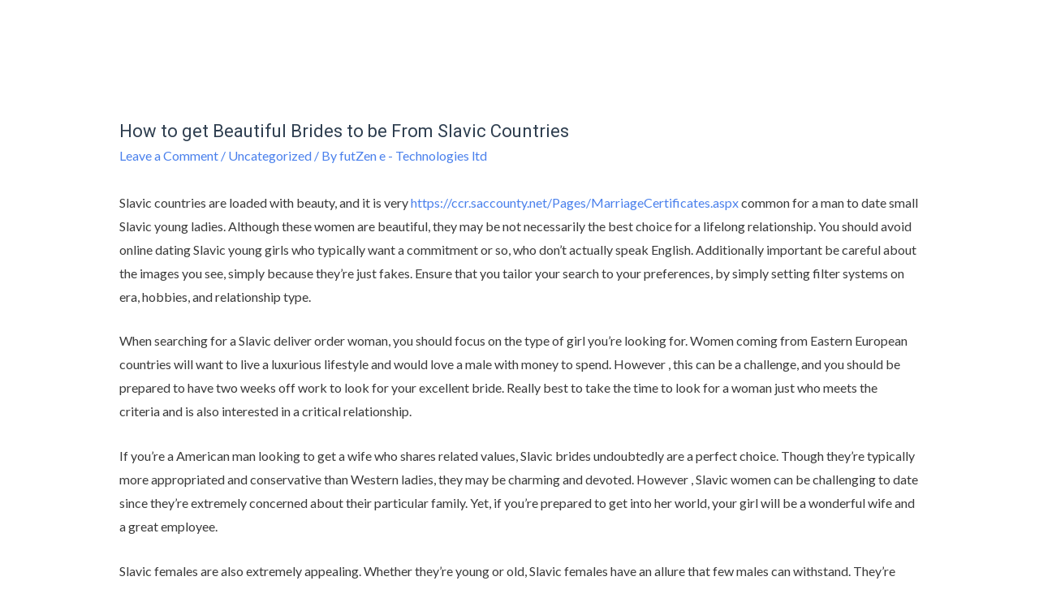

--- FILE ---
content_type: text/css
request_url: https://mvreducation.com/wp-content/uploads/elementor/css/post-26485.css?ver=1759217363
body_size: 816
content:
.elementor-26485 .elementor-element.elementor-element-5d4858c > .elementor-container{min-height:141px;}.elementor-26485 .elementor-element.elementor-element-5d4858c > .elementor-container > .elementor-column > .elementor-widget-wrap{align-content:space-evenly;align-items:space-evenly;}.elementor-26485 .elementor-element.elementor-element-5d4858c > .elementor-background-overlay{background-color:#101221;opacity:1;}.elementor-26485 .elementor-element.elementor-element-5d4858c:hover > .elementor-background-overlay{opacity:1;}.elementor-26485 .elementor-element.elementor-element-5d4858c{padding:4px 4px 4px 4px;}.elementor-26485 .elementor-element.elementor-element-fef12ab > .elementor-container{max-width:993px;min-height:0px;}.elementor-26485 .elementor-element.elementor-element-fef12ab > .elementor-container > .elementor-column > .elementor-widget-wrap{align-content:flex-end;align-items:flex-end;}.elementor-26485 .elementor-element.elementor-element-fef12ab:not(.elementor-motion-effects-element-type-background), .elementor-26485 .elementor-element.elementor-element-fef12ab > .elementor-motion-effects-container > .elementor-motion-effects-layer{background-color:#3C5BEB;}.elementor-26485 .elementor-element.elementor-element-fef12ab{transition:background 0.3s, border 0.3s, border-radius 0.3s, box-shadow 0.3s;color:#D61F1F;}.elementor-26485 .elementor-element.elementor-element-fef12ab > .elementor-background-overlay{transition:background 0.3s, border-radius 0.3s, opacity 0.3s;}.elementor-bc-flex-widget .elementor-26485 .elementor-element.elementor-element-515ae0a.elementor-column .elementor-widget-wrap{align-items:flex-start;}.elementor-26485 .elementor-element.elementor-element-515ae0a.elementor-column.elementor-element[data-element_type="column"] > .elementor-widget-wrap.elementor-element-populated{align-content:flex-start;align-items:flex-start;}.elementor-26485 .elementor-element.elementor-element-515ae0a.elementor-column > .elementor-widget-wrap{justify-content:center;}.elementor-26485 .elementor-element.elementor-element-515ae0a > .elementor-widget-wrap > .elementor-widget:not(.elementor-widget__width-auto):not(.elementor-widget__width-initial):not(:last-child):not(.elementor-absolute){margin-bottom:30px;}.elementor-26485 .elementor-element.elementor-element-da52b8e{text-align:left;color:#FFFFFF;}.elementor-26485 .elementor-element.elementor-element-da52b8e > .elementor-widget-container{margin:0px 0px 0px 0px;}.elementor-bc-flex-widget .elementor-26485 .elementor-element.elementor-element-d5ba3b2.elementor-column .elementor-widget-wrap{align-items:flex-start;}.elementor-26485 .elementor-element.elementor-element-d5ba3b2.elementor-column.elementor-element[data-element_type="column"] > .elementor-widget-wrap.elementor-element-populated{align-content:flex-start;align-items:flex-start;}.elementor-26485 .elementor-element.elementor-element-d5ba3b2 > .elementor-widget-wrap > .elementor-widget:not(.elementor-widget__width-auto):not(.elementor-widget__width-initial):not(:last-child):not(.elementor-absolute){margin-bottom:102px;}.elementor-26485 .elementor-element.elementor-element-793a529{text-align:center;}.elementor-26485 .elementor-element.elementor-element-793a529 img{max-width:27%;}.elementor-26485 .elementor-element.elementor-element-793a529 > .elementor-widget-container{margin:0px 0px 0px 0px;}.elementor-26485 .elementor-element.elementor-element-d28f6b3{text-align:center;}.elementor-26485 .elementor-element.elementor-element-d28f6b3 .elementor-heading-title{color:#FFFDFD;}.elementor-26485 .elementor-element.elementor-element-d28f6b3 > .elementor-widget-container{margin:26px 0px 0px 0px;}.elementor-26485 .elementor-element.elementor-element-36c76c8 .ekit_social_media{text-align:center;}.elementor-26485 .elementor-element.elementor-element-36c76c8 .elementor-repeater-item-9cf4c4f > a{color:#FFFFFF;}.elementor-26485 .elementor-element.elementor-element-36c76c8 .elementor-repeater-item-9cf4c4f > a svg path{stroke:#FFFFFF;fill:#FFFFFF;}.elementor-26485 .elementor-element.elementor-element-36c76c8 .elementor-repeater-item-9cf4c4f > a:hover{background-color:#3b5998;}.elementor-26485 .elementor-element.elementor-element-36c76c8 .elementor-repeater-item-be10005 > a{color:#FFFFFF;}.elementor-26485 .elementor-element.elementor-element-36c76c8 .elementor-repeater-item-be10005 > a svg path{stroke:#FFFFFF;fill:#FFFFFF;}.elementor-26485 .elementor-element.elementor-element-36c76c8 .elementor-repeater-item-be10005 > a:hover{background-color:#3b5998;}.elementor-26485 .elementor-element.elementor-element-36c76c8 .elementor-repeater-item-9f9c513 > a{color:#FFFFFF;}.elementor-26485 .elementor-element.elementor-element-36c76c8 .elementor-repeater-item-9f9c513 > a svg path{stroke:#FFFFFF;fill:#FFFFFF;}.elementor-26485 .elementor-element.elementor-element-36c76c8 .elementor-repeater-item-9f9c513 > a:hover{background-color:#3b5998;}.elementor-26485 .elementor-element.elementor-element-36c76c8 .elementor-repeater-item-bd9bc93 > a{color:#FFFFFF;}.elementor-26485 .elementor-element.elementor-element-36c76c8 .elementor-repeater-item-bd9bc93 > a svg path{stroke:#FFFFFF;fill:#FFFFFF;}.elementor-26485 .elementor-element.elementor-element-36c76c8 .elementor-repeater-item-bd9bc93 > a:hover{background-color:#3b5998;}.elementor-26485 .elementor-element.elementor-element-36c76c8 .ekit_social_media > li > a{text-align:center;text-decoration:overline;border-radius:50% 50% 50% 50%;line-height:28px;}.elementor-26485 .elementor-element.elementor-element-36c76c8 .ekit_social_media > li{display:inline-block;margin:5px 5px 5px 5px;}.elementor-26485 .elementor-element.elementor-element-36c76c8 .ekit_social_media > li > a i{font-size:21px;}.elementor-26485 .elementor-element.elementor-element-36c76c8 .ekit_social_media > li > a svg{max-width:21px;}.elementor-26485 .elementor-element.elementor-element-4b94ea4 > .elementor-container > .elementor-column > .elementor-widget-wrap{align-content:center;align-items:center;}.elementor-26485 .elementor-element.elementor-element-4b94ea4:hover{background-color:transparent;background-image:linear-gradient(180deg, #282121 0%, #f2295b 100%);}.elementor-26485 .elementor-element.elementor-element-4b94ea4 > .elementor-background-overlay{background-color:#E03E1A;opacity:0.5;}.elementor-26485 .elementor-element.elementor-element-4b94ea4, .elementor-26485 .elementor-element.elementor-element-4b94ea4 > .elementor-background-overlay{border-radius:0px 0px 0px 0px;}.elementor-26485 .elementor-element.elementor-element-4b94ea4{box-shadow:0px 0px 10px 0px rgba(0,0,0,0.5);padding:2px 0px 0px 0px;}.elementor-26485 .elementor-element.elementor-element-24efff5 > .elementor-widget-wrap > .elementor-widget:not(.elementor-widget__width-auto):not(.elementor-widget__width-initial):not(:last-child):not(.elementor-absolute){margin-bottom:0px;}.elementor-26485 .elementor-element.elementor-element-24efff5:not(.elementor-motion-effects-element-type-background) > .elementor-widget-wrap, .elementor-26485 .elementor-element.elementor-element-24efff5 > .elementor-widget-wrap > .elementor-motion-effects-container > .elementor-motion-effects-layer{background-color:#FFFFFF;}.elementor-26485 .elementor-element.elementor-element-24efff5 > .elementor-element-populated{transition:background 0.3s, border 0.3s, border-radius 0.3s, box-shadow 0.3s;margin:0px 0px 0px 0px;padding:1px 1px 1px 1px;}.elementor-26485 .elementor-element.elementor-element-24efff5 > .elementor-element-populated > .elementor-background-overlay{transition:background 0.3s, border-radius 0.3s, opacity 0.3s;}.elementor-26485 .elementor-element.elementor-element-10f624d{column-gap:0px;text-align:center;color:#FFF;text-shadow:0px 0px 10px rgba(0,0,0,0.3);}.elementor-26485 .elementor-element.elementor-element-10f624d > .elementor-widget-container{margin:0px 0px 0px 0px;padding:1px 1px 1px 1px;background-color:#E8150D;}@media(min-width:768px){.elementor-26485 .elementor-element.elementor-element-24efff5{width:100%;}}